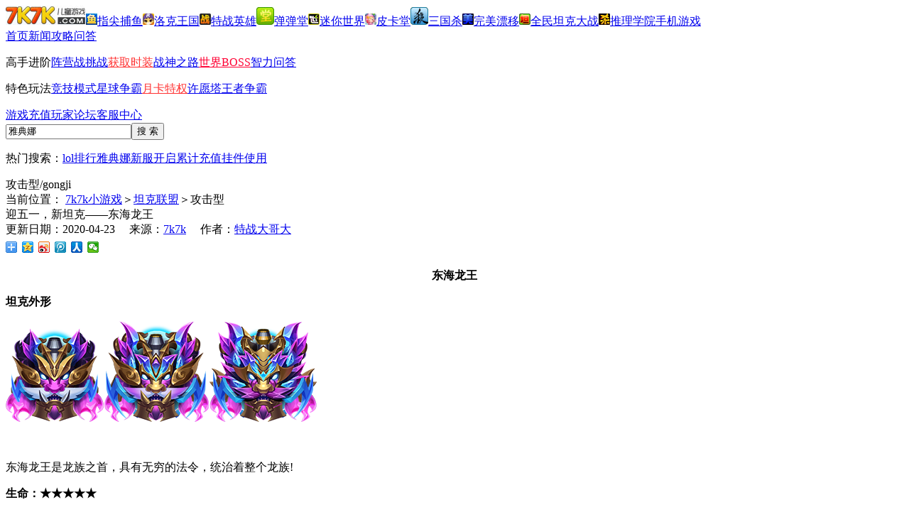

--- FILE ---
content_type: text/html
request_url: http://tklm.7k7k.com/content/20200423/932751.html
body_size: 6373
content:
<!doctype html>
<html>
<head>
<meta charset="utf-8">
<title>迎五一，新坦克——东海龙王_7k7k坦克联盟</title>
<meta name="description" content="" />
<meta name="keywords" content="东海龙王 坦克" />
<meta property="og:type" content="image"/>
<meta property="og:image" content="//n.7k7kimg.cn/2020/0423/1587635362955.jpg"/>
<link rel="stylesheet" type="text/css" href="//www.7k7kjs.cn/zixun/etzx/tklm/v1/basic.css"/>
<link href="//www.7k7kjs.cn/css/news/public/sitenav.css" rel="stylesheet" type="text/css">
<script type="text/javascript" src="//www.7k7kjs.cn/js/lib/jquery/1.7.2/jquery-min.js"></script>
<script type="text/javascript" src="//www.7k7kjs.cn/zixun/etzx/tklm/v1/1024.js"></script>
<script type="text/javascript">document.domain = "7k7k.com";</script>
</head>

<body>
<!--站点导航-->
<div class="sitenav03">
  <div class="sitenav03_con"><a href="//news.7k7k.com/" target="_blank" class="logo"><img src="//i.7k7kimg.cn/zixun/etzx/yhzr/logo.jpg" alt="儿童资讯首页"/></a><a href="http://g.7k7k.com/games/W02291/" target="_blank" class="a01"><img src="//i2.7k7kimg.cn/cms/cms10/20230713/110726_7383.jpg" alt="指尖捕鱼"/>指尖捕鱼</a><a href="http://www.7k7k.com/special/roco/" target="_blank"><img src="//i.7k7kimg.cn/zixun/etzx/yhzr/ico02.jpg" alt="洛克王国"/>洛克王国</a><a href="//news.7k7k.com/tzyx/" target="_blank" class="a01"><img src="//i.7k7kimg.cn/zixun/etzx/yhzr/ico03.jpg" alt="特战英雄"/>特战英雄</a><a href="http://news.7k7k.com/ddt3/" target="_blank"><img src="//i4.7k7kimg.cn/cms/cms10/20230713/111022_2678.jpg" alt="弹弹堂"/>弹弹堂</a><a href="http://news.7k7k.com/mnsj/" target="_blank" class="a01"><img src="//i4.7k7kimg.cn/cms/cms10/20230713/111247_4943.jpg" alt="迷你世界"/>迷你世界</a><a href="//news.7k7k.com/pkt/" target="_blank"><img src="//i.7k7kimg.cn/zixun/etzx/yhzr/ico06.jpg" alt="皮卡堂"/>皮卡堂</a><a href="http://news.7k7k.com/sgs/" target="_blank"><img src="//i5.7k7kimg.cn/cms/cms10/20230713/111333_6460.jpg" alt="三国杀"/>三国杀</a><a href="http://news.7k7k.com/wmpy/" target="_blank"><img src="//i4.7k7kimg.cn/cms/cms10/20230713/111410_7134.jpg" alt="完美漂移"/>完美漂移</a><a href="http://tklm.7k7k.com/" target="_blank" class="a01"><img src="//i3.7k7kimg.cn/cms/cms10/20230713/111506_9762.jpg" alt="全民坦克大战"/>全民坦克大战</a><a href="http://news.7k7k.com/ssol/" target="_blank"><img src="//i4.7k7kimg.cn/cms/cms10/20230713/111951_5852.jpg" alt="推理学院"/>推理学院</a><a href="//shouji.7k7k.com/" target="_blank" class="a01">手机游戏</a></div>
</div>
<!--//站点导航-->
<div class="top1">
  <div class="banner2"></div>
  <div class="nav">
    <div class="nav_l">
      <div class="nav_con1"><a href="//tklm.7k7k.com/" class="navon" target="_blank">首页</a><a href="//tklm.7k7k.com/news/" target="_blank">新闻</a><a href="//tklm.7k7k.com/gonglue/" target="_blank">攻略</a><!--<a href="//tklm.7k7k.com/video/" target="_blank">视频</a>--><a href="//tklm.7k7k.com/ask/" target="_blank">问答</a></div><!--坦克联盟 导航-->
      <p><span>高手进阶</span><a href="http://tklm.7k7k.com/content/20170811/901382.html" target="_blank" >阵营战挑战</a><a href="http://tklm.7k7k.com/content/20171017/906934.html" target="_blank" style="color:#FF3333">获取时装</a><a href="http://tklm.7k7k.com/content/20170714/896367.html" target="_blank" >战神之路</a><a href="http://tklm.7k7k.com/content/20170725/898293.html" target="_blank" style="color:#FF0033">世界BOSS</a><a href="http://tklm.7k7k.com/content/20170809/900950.html" target="_blank" >智力问答</a></p>
<p><span>特色玩法</span><a href="http://tklm.7k7k.com/content/20171106/908426.html" target="_blank" >竞技模式</a><a href="http://tklm.7k7k.com/content/20171011/906446.html" target="_blank" >星球争霸</a><a href="http://tklm.7k7k.com/content/20170628/893168.html" target="_blank" style="color:#FF3333">月卡特权</a><a href="http://tklm.7k7k.com/content/20170628/893215.html" target="_blank" >许愿塔</a><a href="http://tklm.7k7k.com/content/20171017/906926.html" target="_blank" >王者争霸</a></p>
<!--坦克联盟 高手进阶特色玩法-->
    </div>
    <div class="nav_m"><a href="//tklm.7k7k.com/tanke/" target="_blank"></a></div><!--坦克联盟 导航中心按钮链接-->
    <div class="nav_r">
      <div class="nav_con2"><a href="//pay.web.7k7k.com/qmtk" target="_blank">游戏充值</a><a href="//8.7k7k.com/forum-1456-1.html" target="_blank">玩家论坛</a><a href="//web.7k7k.com/kf.html" target="_blank">客服中心</a></div><!--坦克联盟 导航右侧-->
      <div class="search"><form target="_blank" action="http://so.7k7k.com/news/tklm/" method="get"><input type="text" value="雅典娜" class="text01" name="k" onblur="if (value ==''){value='雅典娜'}" onfocus="if (value =='雅典娜'){value =''}"/><input type="submit" value="搜 索" class="but01"/></form></div>
<p><span>热门搜索：</span><a href="http://tklm.7k7k.com/content/20180111/913080.html" target="_blank" >lol排行</a><a href="http://tklm.7k7k.com/content/20180105/912714.html" target="_blank" >雅典娜</a><a href="http://tklm.7k7k.com/content/20180112/913167.html" target="_blank" >新服开启</a><a href="http://tklm.7k7k.com/content/20180115/913268.html" target="_blank" >累计充值</a><a href="http://tklm.7k7k.com/content/20171202/910380.html" target="_blank" >挂件使用</a></p>
<!--坦克联盟 热门搜索-->
    </div>
</div>
</div>
<div class="content">
  <div class="con_l">
     <div class="box02 box021">
     <div class="bk02"></div>
     <div class="article_con">
     <div class="article">
     <div class="tit03"><div class="tit03_l">攻击型/<span class="en">gongji</span></div><div class="tit03_r">当前位置： <a href="//news.7k7k.com/" target="_blank">7k7k小游戏</a>＞<a  href="//tklm.7k7k.com" target="_blank">坦克联盟</a>＞<span>攻击型 </span></div></div>
     <div class="art_tit">迎五一，新坦克——东海龙王</div>
       <div class="art_sm">
            <div class="artsm_l">更新日期：2020-04-23 &nbsp;&nbsp;&nbsp;   来源：<a href="javascript:;">7k7k</a> &nbsp;&nbsp;&nbsp;   作者：<a href="javascript:;">特战大哥大</a></div>
            <div class="artsm_r">
            	<div class="bdsharebuttonbox"><a href="#" class="bds_more" data-cmd="more"></a><a href="#" class="bds_qzone" data-cmd="qzone"></a><a href="#" class="bds_tsina" data-cmd="tsina"></a><a href="#" class="bds_tqq" data-cmd="tqq"></a><a href="#" class="bds_renren" data-cmd="renren"></a><a href="#" class="bds_weixin" data-cmd="weixin"></a></div>
            </div>
          </div>
          <p align="center"><strong>东海龙王</strong></p>
<p><strong>坦克外形</strong></p>
<p><img src="//n.7k7kimg.cn/2020/0423/1587635362955.jpg" border="0" style="color: #333333; font-size: 14px; text-align: center; text-indent: 28px;" /><img src="//n.7k7kimg.cn/2020/0423/1587635362118.jpg" border="0" style="text-align: center;" /><img src="//n.7k7kimg.cn/2020/0423/1587635362882.jpg" border="0" style="text-indent: 2em; text-align: center;" /></p>
<p style="text-align: center;">&nbsp;</p>
<p>东海龙王是龙族之首，具有无穷的法令，统治着整个龙族!</p>
<p><strong>生命：★★★★★</strong></p>
<p><strong>攻击：★★★★☆</strong></p>
<p><strong>防御</strong><strong>：★★★★☆</strong></p>
<p>&nbsp;</p>
<p>老龙牙（小技能一段）<br />使用后自身防御和速度提升，老龙牙命中友方目标，为队友增加瞬间增加血量；命中敌方目标，造成目标伤害并按照伤害量回复自身一定血量; 冷却时间12秒</p>
<p>&nbsp;</p>
<p>东海潮汐（小技能二段）<br />使用时净化自身部分减益状态，潮汐按照指示的方向移动，潮汐移动的路径上，目标会受到持续潮汐伤害并且被潮汐卷起，潮汐状态会持续存在一段时间，目标潮汐状态移动会大量减血（潮汐状态不能被净化）; 冷却时间12秒</p>
<p>&nbsp;</p>
<p>神龙鼎（大技能）<br />飞行到指定地点造成范围伤害，被命中的玩家，受到大量的伤害并且减速3秒，有几率沉默2秒; 冷却时间28秒</p>          <div class="tjlj">
            <p class="tjlj_tit">推荐链接：</p>
            <ul class="ul02 f_l">
            				  	<li><a href="http://tklm.7k7k.com/content/20230630/938631.html" title="《全民坦克大战》新坦克——魔花" target="_blank">《全民坦克大战》新坦克——魔花</a><span class="time2">06.30</span></li>
							  	<li><a href="http://tklm.7k7k.com/content/20230609/938565.html" title="《全民坦克大战》06月10日双线72区火爆开启" target="_blank">《全民坦克大战》06月10日双线72区火爆开...</a><span class="time2">06.09</span></li>
							  	<li><a href="http://tklm.7k7k.com/content/20230428/938483.html" title="《全民坦克大战》新坦克——武松" target="_blank">《全民坦克大战》新坦克——武松</a><span class="time2">04.28</span></li>
				
            </ul>
            <ul class="ul02 f_r">
              				  	<li><a href="http://tklm.7k7k.com/content/20230224/938348.html" title="《全民坦克大战》新坦克————时间主宰" target="_blank">《全民坦克大战》新坦克————时间主宰</a><span class="time2">02.24</span></li>
							  	<li><a href="http://tklm.7k7k.com/content/20230109/938247.html" title="《全民坦克大战》服务器维护公告" target="_blank">《全民坦克大战》服务器维护公告</a><span class="time2">01.09</span></li>
							  	<li><a href="http://tklm.7k7k.com/content/20221230/938230.html" title="《全民坦克大战》新坦克——张三丰" target="_blank">《全民坦克大战》新坦克——张三丰</a><span class="time2">12.30</span></li>
				            </ul>
            </div>
          <p class="qtwz"><span class="f_l"><b>上一篇 :</b><a href="http://tklm.7k7k.com/content/20200204/932752.html" target="_blank">《全民坦克大战》新坦克——蚩尤</a></span><span class="f_r"><b>下一篇 :</b><a href="http://tklm.7k7k.com/content/20200702/933376.html" target="_blank">《全民坦克大战》新坦克——哪吒</a></span></p>
      
       </div>
   </div>
   </div>
    <div class="box02">
     <div class="bk10"></div>
     <div class="pl1">
       <div class="tit02"><div class="tit02_l"><div class="tit02_bt">游戏评论<span class="en">COMMENTS</span></div></div></div>
         <div class="yxpl1 lazyload-part">
         	<iframe name="comment" frameborder="0" height="auto" width="100%" marginwidth="0" marginheight="0" scrolling="no" lz_src="//cy.pl.7k7k.com/channel.html?category=1388375242&id=932751&type=7&up=1&title=迎五一，新坦克——东海龙王"></iframe>
         </div>
     </div>
   </div>
 </div>
  <div class="con_r">
    <div class="box02 box021">
    <div class="box02_con1">
<div class="tit01"><div class="tit01_l">下周更新爆料 /<span class="en">NEW</span></div></div>
<div class="imgbox04"><a href="http://tklm.7k7k.com/content/20170825/903285.html" target="_blank"><img src="//n.7k7kimg.cn/2017/0401/1491017683404.jpg" alt="全民坦克大战8月25日更新内容汇总"/></a></div>
<div class="imgbox04"><a href="http://tklm.7k7k.com/content/20170823/902988.html" target="_blank"><img src="//n.7k7kimg.cn/2017/0327/1490603363677.jpg" alt="全民坦克大战开学礼包解析 坦克体验卡升级材料打折放送"/></a></div>
 
</div><!--坦克联盟 下周更新爆料-->
   </div>
   <div class="box02">
    <div class="box02_con1">
<div class="tit01"><div class="tit01_l">坦克排行榜 /<span class="en">RANKING</span></div></div>
<div class="imgbox05"><a href="http://tklm.7k7k.com/content/20180105/912714.html" target="_blank"><img src="//n.7k7kimg.cn/2018/0105/1515133866281.jpg" alt="雅典娜"/></a><p><a href="http://tklm.7k7k.com/content/20180105/912714.html" target="_blank"><span class="num1">1</span>雅典娜</a></p></div>
<ul class="ul03">
<li><span class="num2">2</span><a href="http://tklm.7k7k.com/content/20171201/910287.html" target="_blank">后羿</a></li>
<li><span class="num3">3</span><a href="http://tklm.7k7k.com/content/20171026/907660.html" target="_blank">关羽</a></li>
<li><span class="num4">4</span><a href="http://tklm.7k7k.com/content/20170519/886086.html" target="_blank">赵云</a></li>
<li><span class="num4">5</span><a href="http://tklm.7k7k.com/content/20170616/890897.html" target="_blank">山丘之王</a></li>
<li><span class="num4">6</span><a href="http://tklm.7k7k.com/content/20160909/831590.html" target="_blank">章鱼船长</a></li>
<li><span class="num4">7</span><a href="http://tklm.7k7k.com/content/20160923/834932.html" target="_blank">诸葛亮</a></li>
<li><span class="num4">8</span><a href="http://tklm.7k7k.com/content/20160728/819783.html" target="_blank">地狱三头犬</a></li>
<li><span class="num4">9</span><a href="http://tklm.7k7k.com/content/20160719/817006.html" target="_blank">葫芦娃</a></li>
<li><span class="num4">10</span><a href="http://tklm.7k7k.com/content/20160719/817038.html" target="_blank">红魔战车</a></li>
 
</ul>
</div><!--坦克联盟 坦克排行榜-->
   </div>
   <div class="box02">
     <div class="bk07"></div>
     <div class="box02_con1">
       <div class="tit02"><div class="tit02_l"><div class="tit02_bt">新闻公告/<span class="en">ANSWER</span></div></div><div class="tit02_r"><a href="//tklm.7k7k.com/news/" class="more" target="_blank"></a></div></div>
         <div class="right_con2">
         <ul class="ul01">
         	           <li><a title="《全民坦克大战》新坦克——魔花" href="http://tklm.7k7k.com/content/20230630/938631.html" target="_blank">《全民坦克大战》新坦克——魔花</a></li>
                      <li><a title="《全民坦克大战》06月10日双线72区火爆开启" href="http://tklm.7k7k.com/content/20230609/938565.html" target="_blank">《全民坦克大战》06月10日双线72区火爆开启</a></li>
                      <li><a title="《全民坦克大战》新坦克——武松" href="http://tklm.7k7k.com/content/20230428/938483.html" target="_blank">《全民坦克大战》新坦克——武松</a></li>
                      <li><a title="《全民坦克大战》新坦克————时间主宰" href="http://tklm.7k7k.com/content/20230224/938348.html" target="_blank">《全民坦克大战》新坦克————时间主宰</a></li>
                      <li><a title="《全民坦克大战》服务器维护公告" href="http://tklm.7k7k.com/content/20230109/938247.html" target="_blank">《全民坦克大战》服务器维护公告</a></li>
                      <li><a title="《全民坦克大战》新坦克——张三丰" href="http://tklm.7k7k.com/content/20221230/938230.html" target="_blank">《全民坦克大战》新坦克——张三丰</a></li>
                      <li><a title="《全民坦克大战》12月27日双线71区火爆开启" href="http://tklm.7k7k.com/content/20221227/938208.html" target="_blank">《全民坦克大战》12月27日双线71区火爆开启</a></li>
                      <li><a title="《全民坦克大战》新坦克——甜心超人" href="http://tklm.7k7k.com/content/20221028/938088.html" target="_blank">《全民坦克大战》新坦克——甜心超人</a></li>
                      <li><a title="《全民坦克大战》新坦克——皮卡丘" href="http://tklm.7k7k.com/content/20220826/937948.html" target="_blank">《全民坦克大战》新坦克——皮卡丘</a></li>
                      <li><a title="全民坦克大战冠军杯奖励" href="http://tklm.7k7k.com/content/20220802/937866.html" target="_blank">全民坦克大战冠军杯奖励</a></li>
                      <li><a title="全民坦克大战冠军杯圆满结束公告" href="http://tklm.7k7k.com/content/20220802/937865.html" target="_blank">全民坦克大战冠军杯圆满结束公告</a></li>
           
          </ul>
          </div>
    </div>
  </div>
     <div class="box02">
     <div class="bk07"></div>
     <div class="box02_con1">
       <div class="tit02"><div class="tit02_l"><div class="tit02_bt">游戏问答/<span class="en">ANSWER</span></div></div><div class="tit02_r"><a href="//tklm.7k7k.com/ask/" class="more" target="_blank"></a></div></div>
         <div class="right_con2">
         <ul class="ul01">
                      <li><a title="全民坦克大战4级金鸡体验卡" href="http://tklm.7k7k.com/content/20170816/902151.html" target="_blank">全民坦克大战4级金鸡体验卡</a></li>
                      <li><a title="全民坦克大战小乔大魔球解析" href="http://tklm.7k7k.com/content/20170718/897051.html" target="_blank">全民坦克大战小乔大魔球解析</a></li>
                      <li><a title="全民坦克大战孙悟空魂石功能" href="http://tklm.7k7k.com/content/20170627/892961.html" target="_blank">全民坦克大战孙悟空魂石功能</a></li>
                      <li><a title="全民坦克大战如何删除好友" href="http://tklm.7k7k.com/content/20170610/889975.html" target="_blank">全民坦克大战如何删除好友</a></li>
                      <li><a title="全民坦克大战4级功夫熊猫体验卡" href="http://tklm.7k7k.com/content/20170603/888753.html" target="_blank">全民坦克大战4级功夫熊猫体验卡</a></li>
                      <li><a title="全民坦克大战赵云小魔球功能" href="http://tklm.7k7k.com/content/20170523/886837.html" target="_blank">全民坦克大战赵云小魔球功能</a></li>
                      <li><a title="全民坦克大战怎样进行聊天" href="http://tklm.7k7k.com/content/20170512/885050.html" target="_blank">全民坦克大战怎样进行聊天</a></li>
                      <li><a title="全民坦克大战霸王龙神秘球功能" href="http://tklm.7k7k.com/content/20170512/885049.html" target="_blank">全民坦克大战霸王龙神秘球功能</a></li>
                      <li><a title="全民坦克大战霸王龙大魔球功能" href="http://tklm.7k7k.com/content/20170512/885047.html" target="_blank">全民坦克大战霸王龙大魔球功能</a></li>
                      <li><a title="全民坦克大战好友信息查看" href="http://tklm.7k7k.com/content/20170330/877295.html" target="_blank">全民坦克大战好友信息查看</a></li>
                      <li><a title="全民坦克大战背包道具查看" href="http://tklm.7k7k.com/content/20170330/877293.html" target="_blank">全民坦克大战背包道具查看</a></li>
                     </ul>
          </div>
    </div>
  </div>
  <div class="box02">
     <div class="box02_con1">
<div class="tit02"><div class="tit02_l"><div class="tit02_bt">必看经验/<span class="en">UNDERGO</span></div></div><div class="tit02_r"><a href="#" class="more" target="_blank"></a></div></div>
<div class="imgbox04"><a href="http://tklm.7k7k.com/content/20170725/898293.html" target="_blank"><img src="//n.7k7kimg.cn/2016/1029/1477714464710.png" alt="全民坦克大战世界BOSS玩法"/></a></div>
 
<div class="right_con2">
<ul class="ul01">
<li><a href="http://tklm.7k7k.com/content/20170519/886167.html" target="_blank">全民坦克大战生存挑战赛玩法</a></li>
<li><a href="http://tklm.7k7k.com/content/20161025/842146.html" target="_blank">全民坦克大战王者争霸赛活动</a></li>
<li><a href="http://tklm.7k7k.com/content/20170615/890748.html" target="_blank">全民坦克大战人品挑战赛解析</a></li>
</ul>
</div>
</div><!--坦克联盟 必看经验-->
  </div>

  <div class="box02">
     <div class="box02_con1">
       <div class="tit02"><div class="tit02_l"><div class="tit02_bt">论坛热帖/<span class="en">HOT</span></div></div><div class="tit02_r"><a href="//www.zeze.com/forum-1547-1.html?zq" target="_blank" class="more"></a></div></div>
         <div class="right_con2">
         <ul class="ul01">
           <li><a href="http://www.zeze.com/thread-4894222-1-1.html" target="_blank">全民坦克大战圣诞老人坦克攻略</a></li>
<li><a href="http://www.zeze.com/thread-4813007-1-1.html" target="_blank">全民坦克大战孤岛危机挑战</a></li>
<li><a href="http://www.zeze.com/thread-4806150-1-1.html" target="_blank">全民坦克大战冰封之巅挑战 </a></li>
<li><a href="http://www.zeze.com/thread-4806141-1-1.html" target="_blank">全民坦克大战智力问答攻略 </a></li>
<li><a href="http://www.zeze.com/thread-4754742-1-1.html" target="_blank">全民坦克大战五一礼包活动</a></li>
<li><a href="http://www.zeze.com/thread-4744497-1-1.html" target="_blank">全民坦克大战世界BOSS挑战</a></li>
<li><a href="http://www.zeze.com/thread-4724855-1-1.html" target="_blank">全民坦克大战战神之路解析</a></li>
<li><a href="http://www.zeze.com/thread-4709654-1-1.html" target="_blank">全民坦克大战周末升7级活动 </a></li>
 <!--坦克联盟 论坛热帖-->
          </ul>
          </div>
    </div>
  </div>
  </div>
</div>



<!--页尾-->
<div class="foot" id="foot">
    <p><a target="_blank" href="http://www.7k7k.com/">小游戏</a> | <a target="_blank" href="http://web.7k7k.com/">网页游戏</a> | <a target="_blank" href="http://shouji.7k7k.com/">手机游戏</a> | <a target="_blank" href="http://g.7k7k.com/">休闲竞技</a> | <a target="_blank" href="http://web.7k7k.com/kf/">客服中心</a> | <a target="_blank" href="http://web.7k7k.com/jiazhang/">家长监护工程</a> | Copyright © 7k7k游戏</p>
    <p>ICP证京B2-20214450号 <a rel="nofollow" target="_blank" href="http://beian.miit.gov.cn/">京ICP备2021024993号-2</a> <a rel="nofollow" href="http://sq.ccm.gov.cn/ccnt/sczr/service/business/emark/toDetail/7D780FC3F7B6EA77E053010A14ACD91E" class="wen">京网文[2018]11363-1047号</a> 京公网安备11010802021337</p>
    <p>版权声明：本文系7K7K独家稿件，版权为7K7K所有。欢迎转载，请务必注明出处（7K7K）及作者，否则必将追究法律责任</p>
    <p>7k7k小游戏温馨提示：适度游戏娱乐，沉迷游戏伤身，合理安排时间，享受快乐生活……</p>
</div>
<script>
 window._bd_share_config={"common":{"bdSnsKey":{},"bdText":"","bdMini":"2","bdPic":"","bdStyle":"0","bdSize":"16"},"share":{},"selectShare":{"bdContainerClass":null,"bdSelectMiniList":["qzone","tsina","tqq","renren","weixin"]}};with(document)0[(getElementsByTagName('head')[0]||body).appendChild(createElement('script')).src='//bdimg.share.baidu.com/static/api/js/share.js?v=89860593.js?cdnversion='+~(-new Date()/36e5)];
</script>
<script type="text/javascript" src="//www.7k7kjs.cn/zixun/etzx/tklm/v1/foot.js"></script>
<script type="text/javascript" src="//www.7k7kjs.cn/zixun/etzx/tklm/v1/index.js"></script>
<script type="text/javascript" src="//www.7k7kjs.cn/zixun/etzx/tzyx/news/collection.js"></script>
<script type="text/javascript" src="//www.7k7kjs.cn/js/news/public/lazy-data-min.js"></script>
<script type="text/javascript">$(".lazyload-part").lazyload({threshold: 100});</script>
<script type="text/javascript">var cnzz_protocol = (("https:" == document.location.protocol) ? " https://" : " http://");document.write(unescape("%3Cspan id='cnzz_stat_icon_1259932050'%3E%3C/span%3E%3Cscript src='" + cnzz_protocol + "w.cnzz.com/c.php%3Fid%3D1259932050' type='text/javascript'%3E%3C/script%3E"));</script>	
<!--<div rel="tongji-main" style="display:none;"><script type="text/javascript">(function(){var cnzz_s_tag = document.createElement('script');cnzz_s_tag.type = 'text/javascript'; cnzz_s_tag.async = true;cnzz_s_tag.charset = 'utf-8';cnzz_s_tag.src = ('https:' == document.location.protocol ? 'https://' : 'http://') + 'w.cnzz.com/c.php?id=30008588&async=1';var root_s = document.getElementsByTagName('script')[0];root_s.parentNode.insertBefore(cnzz_s_tag, root_s);})();</script></div>-->
<div rel="tongji-main" style="display:none;"><script>var _hmt = _hmt || [];(function() {var hm = document.createElement("script");hm.src = "https://hm.baidu.com/hm.js?4f1beaf39805550dd06b5cac412cd19b";var s = document.getElementsByTagName("script")[0];s.parentNode.insertBefore(hm, s);})();</script></div>
<!--<div rel="tongji" style="display:none;"><script type="text/javascript">(function(){var cnzz_s_tag = document.createElement('script');cnzz_s_tag.type = 'text/javascript'; cnzz_s_tag.async = true;cnzz_s_tag.charset = 'utf-8';cnzz_s_tag.src = ('https:' == document.location.protocol ? 'https://' : 'http://') + 'w.cnzz.com/c.php?id=30041418&async=1';var root_s = document.getElementsByTagName('script')[0];root_s.parentNode.insertBefore(cnzz_s_tag, root_s);})();</script></div>-->
<!--通用-统计-->
</body>
</html>
